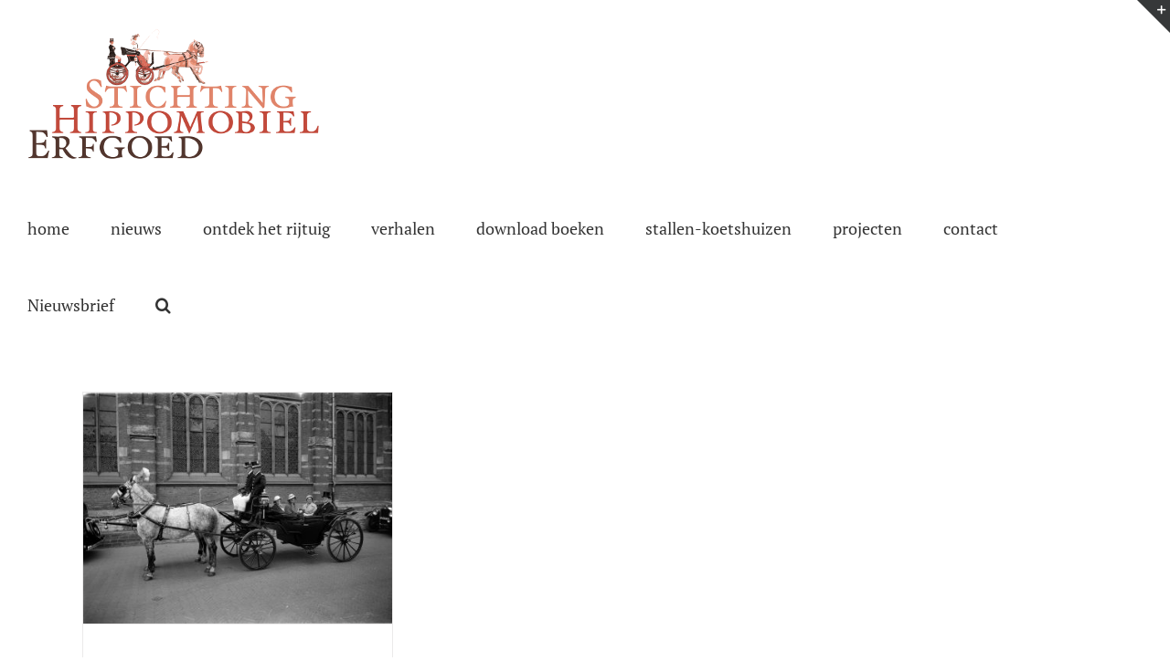

--- FILE ---
content_type: text/html; charset=UTF-8
request_url: https://www.hippomobielerfgoed.nl/tag/hogewoerd/
body_size: 9798
content:
<!DOCTYPE html>
<html class="avada-html-layout-wide avada-html-header-position-top avada-html-is-archive" lang="nl-NL" prefix="og: http://ogp.me/ns# fb: http://ogp.me/ns/fb#">
<head>
	<meta http-equiv="X-UA-Compatible" content="IE=edge" />
	<meta http-equiv="Content-Type" content="text/html; charset=utf-8"/>
	<meta name="viewport" content="width=device-width, initial-scale=1" />
	<title>hogewoerd &#8211; Hippomobielerfgoed</title>
<meta name='robots' content='max-image-preview:large' />
	<style>img:is([sizes="auto" i], [sizes^="auto," i]) { contain-intrinsic-size: 3000px 1500px }</style>
	<link rel="alternate" type="application/rss+xml" title="Hippomobielerfgoed &raquo; feed" href="https://www.hippomobielerfgoed.nl/feed/" />
<link rel="alternate" type="application/rss+xml" title="Hippomobielerfgoed &raquo; reacties feed" href="https://www.hippomobielerfgoed.nl/comments/feed/" />
					<link rel="shortcut icon" href="https://www.hippomobielerfgoed.nl/wp-content/uploads/2017/10/favicon.png" type="image/x-icon" />
		
					<!-- Apple Touch Icon -->
			<link rel="apple-touch-icon" sizes="180x180" href="https://www.hippomobielerfgoed.nl/wp-content/uploads/2017/10/favicon.png">
		
					<!-- Android Icon -->
			<link rel="icon" sizes="192x192" href="https://www.hippomobielerfgoed.nl/wp-content/uploads/2017/10/favicon.png">
		
					<!-- MS Edge Icon -->
			<meta name="msapplication-TileImage" content="https://www.hippomobielerfgoed.nl/wp-content/uploads/2017/10/favicon.png">
				<link rel="alternate" type="application/rss+xml" title="Hippomobielerfgoed &raquo; hogewoerd tag feed" href="https://www.hippomobielerfgoed.nl/tag/hogewoerd/feed/" />
				
		<meta property="og:locale" content="nl_NL"/>
		<meta property="og:type" content="article"/>
		<meta property="og:site_name" content="Hippomobielerfgoed"/>
		<meta property="og:title" content="  hogewoerd"/>
				<meta property="og:url" content="https://www.hippomobielerfgoed.nl/2020/leidse-stalhouders/"/>
																				<meta property="og:image" content="https://www.hippomobielerfgoed.nl/wp-content/uploads/2020/05/1-2-scaled.jpg"/>
		<meta property="og:image:width" content="2560"/>
		<meta property="og:image:height" content="1915"/>
		<meta property="og:image:type" content="image/jpeg"/>
				<script type="text/javascript">
/* <![CDATA[ */
window._wpemojiSettings = {"baseUrl":"https:\/\/s.w.org\/images\/core\/emoji\/16.0.1\/72x72\/","ext":".png","svgUrl":"https:\/\/s.w.org\/images\/core\/emoji\/16.0.1\/svg\/","svgExt":".svg","source":{"concatemoji":"https:\/\/www.hippomobielerfgoed.nl\/wp-includes\/js\/wp-emoji-release.min.js?ver=6.8.3"}};
/*! This file is auto-generated */
!function(s,n){var o,i,e;function c(e){try{var t={supportTests:e,timestamp:(new Date).valueOf()};sessionStorage.setItem(o,JSON.stringify(t))}catch(e){}}function p(e,t,n){e.clearRect(0,0,e.canvas.width,e.canvas.height),e.fillText(t,0,0);var t=new Uint32Array(e.getImageData(0,0,e.canvas.width,e.canvas.height).data),a=(e.clearRect(0,0,e.canvas.width,e.canvas.height),e.fillText(n,0,0),new Uint32Array(e.getImageData(0,0,e.canvas.width,e.canvas.height).data));return t.every(function(e,t){return e===a[t]})}function u(e,t){e.clearRect(0,0,e.canvas.width,e.canvas.height),e.fillText(t,0,0);for(var n=e.getImageData(16,16,1,1),a=0;a<n.data.length;a++)if(0!==n.data[a])return!1;return!0}function f(e,t,n,a){switch(t){case"flag":return n(e,"\ud83c\udff3\ufe0f\u200d\u26a7\ufe0f","\ud83c\udff3\ufe0f\u200b\u26a7\ufe0f")?!1:!n(e,"\ud83c\udde8\ud83c\uddf6","\ud83c\udde8\u200b\ud83c\uddf6")&&!n(e,"\ud83c\udff4\udb40\udc67\udb40\udc62\udb40\udc65\udb40\udc6e\udb40\udc67\udb40\udc7f","\ud83c\udff4\u200b\udb40\udc67\u200b\udb40\udc62\u200b\udb40\udc65\u200b\udb40\udc6e\u200b\udb40\udc67\u200b\udb40\udc7f");case"emoji":return!a(e,"\ud83e\udedf")}return!1}function g(e,t,n,a){var r="undefined"!=typeof WorkerGlobalScope&&self instanceof WorkerGlobalScope?new OffscreenCanvas(300,150):s.createElement("canvas"),o=r.getContext("2d",{willReadFrequently:!0}),i=(o.textBaseline="top",o.font="600 32px Arial",{});return e.forEach(function(e){i[e]=t(o,e,n,a)}),i}function t(e){var t=s.createElement("script");t.src=e,t.defer=!0,s.head.appendChild(t)}"undefined"!=typeof Promise&&(o="wpEmojiSettingsSupports",i=["flag","emoji"],n.supports={everything:!0,everythingExceptFlag:!0},e=new Promise(function(e){s.addEventListener("DOMContentLoaded",e,{once:!0})}),new Promise(function(t){var n=function(){try{var e=JSON.parse(sessionStorage.getItem(o));if("object"==typeof e&&"number"==typeof e.timestamp&&(new Date).valueOf()<e.timestamp+604800&&"object"==typeof e.supportTests)return e.supportTests}catch(e){}return null}();if(!n){if("undefined"!=typeof Worker&&"undefined"!=typeof OffscreenCanvas&&"undefined"!=typeof URL&&URL.createObjectURL&&"undefined"!=typeof Blob)try{var e="postMessage("+g.toString()+"("+[JSON.stringify(i),f.toString(),p.toString(),u.toString()].join(",")+"));",a=new Blob([e],{type:"text/javascript"}),r=new Worker(URL.createObjectURL(a),{name:"wpTestEmojiSupports"});return void(r.onmessage=function(e){c(n=e.data),r.terminate(),t(n)})}catch(e){}c(n=g(i,f,p,u))}t(n)}).then(function(e){for(var t in e)n.supports[t]=e[t],n.supports.everything=n.supports.everything&&n.supports[t],"flag"!==t&&(n.supports.everythingExceptFlag=n.supports.everythingExceptFlag&&n.supports[t]);n.supports.everythingExceptFlag=n.supports.everythingExceptFlag&&!n.supports.flag,n.DOMReady=!1,n.readyCallback=function(){n.DOMReady=!0}}).then(function(){return e}).then(function(){var e;n.supports.everything||(n.readyCallback(),(e=n.source||{}).concatemoji?t(e.concatemoji):e.wpemoji&&e.twemoji&&(t(e.twemoji),t(e.wpemoji)))}))}((window,document),window._wpemojiSettings);
/* ]]> */
</script>
<style id='wp-emoji-styles-inline-css' type='text/css'>

	img.wp-smiley, img.emoji {
		display: inline !important;
		border: none !important;
		box-shadow: none !important;
		height: 1em !important;
		width: 1em !important;
		margin: 0 0.07em !important;
		vertical-align: -0.1em !important;
		background: none !important;
		padding: 0 !important;
	}
</style>
<link rel='stylesheet' id='fusion-dynamic-css-css' href='https://www.hippomobielerfgoed.nl/wp-content/uploads/fusion-styles/66bd6d9dce58c37c6c170b55b6f4e9ba.min.css?ver=3.13.3' type='text/css' media='all' />
<script type="text/javascript" src="https://www.hippomobielerfgoed.nl/wp-includes/js/jquery/jquery.min.js?ver=3.7.1" id="jquery-core-js"></script>
<script type="text/javascript" src="https://www.hippomobielerfgoed.nl/wp-includes/js/jquery/jquery-migrate.min.js?ver=3.4.1" id="jquery-migrate-js"></script>
<link rel="https://api.w.org/" href="https://www.hippomobielerfgoed.nl/wp-json/" /><link rel="alternate" title="JSON" type="application/json" href="https://www.hippomobielerfgoed.nl/wp-json/wp/v2/tags/1100" /><link rel="EditURI" type="application/rsd+xml" title="RSD" href="https://www.hippomobielerfgoed.nl/xmlrpc.php?rsd" />
<style type="text/css" id="css-fb-visibility">@media screen and (max-width: 640px){.fusion-no-small-visibility{display:none !important;}body .sm-text-align-center{text-align:center !important;}body .sm-text-align-left{text-align:left !important;}body .sm-text-align-right{text-align:right !important;}body .sm-flex-align-center{justify-content:center !important;}body .sm-flex-align-flex-start{justify-content:flex-start !important;}body .sm-flex-align-flex-end{justify-content:flex-end !important;}body .sm-mx-auto{margin-left:auto !important;margin-right:auto !important;}body .sm-ml-auto{margin-left:auto !important;}body .sm-mr-auto{margin-right:auto !important;}body .fusion-absolute-position-small{position:absolute;top:auto;width:100%;}.awb-sticky.awb-sticky-small{ position: sticky; top: var(--awb-sticky-offset,0); }}@media screen and (min-width: 641px) and (max-width: 1024px){.fusion-no-medium-visibility{display:none !important;}body .md-text-align-center{text-align:center !important;}body .md-text-align-left{text-align:left !important;}body .md-text-align-right{text-align:right !important;}body .md-flex-align-center{justify-content:center !important;}body .md-flex-align-flex-start{justify-content:flex-start !important;}body .md-flex-align-flex-end{justify-content:flex-end !important;}body .md-mx-auto{margin-left:auto !important;margin-right:auto !important;}body .md-ml-auto{margin-left:auto !important;}body .md-mr-auto{margin-right:auto !important;}body .fusion-absolute-position-medium{position:absolute;top:auto;width:100%;}.awb-sticky.awb-sticky-medium{ position: sticky; top: var(--awb-sticky-offset,0); }}@media screen and (min-width: 1025px){.fusion-no-large-visibility{display:none !important;}body .lg-text-align-center{text-align:center !important;}body .lg-text-align-left{text-align:left !important;}body .lg-text-align-right{text-align:right !important;}body .lg-flex-align-center{justify-content:center !important;}body .lg-flex-align-flex-start{justify-content:flex-start !important;}body .lg-flex-align-flex-end{justify-content:flex-end !important;}body .lg-mx-auto{margin-left:auto !important;margin-right:auto !important;}body .lg-ml-auto{margin-left:auto !important;}body .lg-mr-auto{margin-right:auto !important;}body .fusion-absolute-position-large{position:absolute;top:auto;width:100%;}.awb-sticky.awb-sticky-large{ position: sticky; top: var(--awb-sticky-offset,0); }}</style><script>(()=>{var o=[],i={};["on","off","toggle","show"].forEach((l=>{i[l]=function(){o.push([l,arguments])}})),window.Boxzilla=i,window.boxzilla_queue=o})();</script>		<script type="text/javascript">
			var doc = document.documentElement;
			doc.setAttribute( 'data-useragent', navigator.userAgent );
		</script>
		
	</head>

<body class="archive tag tag-hogewoerd tag-1100 wp-theme-Avada wp-child-theme-Avada-Child-Theme fusion-image-hovers fusion-pagination-sizing fusion-button_type-flat fusion-button_span-no fusion-button_gradient-linear avada-image-rollover-circle-yes avada-image-rollover-no fusion-body ltr fusion-sticky-header no-tablet-sticky-header no-mobile-sticky-header no-mobile-slidingbar no-mobile-totop avada-has-rev-slider-styles fusion-disable-outline fusion-sub-menu-fade mobile-logo-pos-left layout-wide-mode avada-has-boxed-modal-shadow-none layout-scroll-offset-full avada-has-zero-margin-offset-top fusion-top-header menu-text-align-center mobile-menu-design-modern fusion-show-pagination-text fusion-header-layout-v1 avada-responsive avada-footer-fx-none avada-menu-highlight-style-bar fusion-search-form-classic fusion-main-menu-search-overlay fusion-avatar-square avada-sticky-shrinkage avada-dropdown-styles avada-blog-layout-grid avada-blog-archive-layout-grid avada-header-shadow-no avada-menu-icon-position-left avada-has-megamenu-shadow avada-has-mainmenu-dropdown-divider avada-has-header-100-width avada-has-mobile-menu-search avada-has-main-nav-search-icon avada-has-breadcrumb-mobile-hidden avada-has-titlebar-hide avada-has-slidingbar-widgets avada-has-slidingbar-position-top avada-slidingbar-toggle-style-triangle avada-has-pagination-padding avada-flyout-menu-direction-fade avada-ec-views-v1" data-awb-post-id="3942">
		<a class="skip-link screen-reader-text" href="#content">Ga naar inhoud</a>

	<div id="boxed-wrapper">
		
		<div id="wrapper" class="fusion-wrapper">
			<div id="home" style="position:relative;top:-1px;"></div>
							
					
			<header class="fusion-header-wrapper">
				<div class="fusion-header-v1 fusion-logo-alignment fusion-logo-left fusion-sticky-menu-1 fusion-sticky-logo- fusion-mobile-logo-  fusion-mobile-menu-design-modern">
					<div class="fusion-header-sticky-height"></div>
<div class="fusion-header">
	<div class="fusion-row">
					<div class="fusion-logo" data-margin-top="31px" data-margin-bottom="31px" data-margin-left="0px" data-margin-right="0px">
			<a class="fusion-logo-link"  href="https://www.hippomobielerfgoed.nl/" >

						<!-- standard logo -->
			<img src="https://www.hippomobielerfgoed.nl/wp-content/uploads/2017/10/logok2.png" srcset="https://www.hippomobielerfgoed.nl/wp-content/uploads/2017/10/logok2.png 1x" width="320" height="144" alt="Hippomobielerfgoed Logo" data-retina_logo_url="" class="fusion-standard-logo" />

			
					</a>
		</div>		<nav class="fusion-main-menu" aria-label="Main Menu"><div class="fusion-overlay-search">		<form role="search" class="searchform fusion-search-form  fusion-search-form-classic" method="get" action="https://www.hippomobielerfgoed.nl/">
			<div class="fusion-search-form-content">

				
				<div class="fusion-search-field search-field">
					<label><span class="screen-reader-text">Zoeken naar:</span>
													<input type="search" value="" name="s" class="s" placeholder="Zoeken..." required aria-required="true" aria-label="Zoeken..."/>
											</label>
				</div>
				<div class="fusion-search-button search-button">
					<input type="submit" class="fusion-search-submit searchsubmit" aria-label="Zoeken" value="&#xf002;" />
									</div>

				
			</div>


			
		</form>
		<div class="fusion-search-spacer"></div><a href="#" role="button" aria-label="Close Search" class="fusion-close-search"></a></div><ul id="menu-standaard" class="fusion-menu"><li  id="menu-item-103"  class="menu-item menu-item-type-post_type menu-item-object-page menu-item-home menu-item-103"  data-item-id="103"><a  href="https://www.hippomobielerfgoed.nl/" class="fusion-bar-highlight"><span class="menu-text">home</span></a></li><li  id="menu-item-145"  class="menu-item menu-item-type-taxonomy menu-item-object-category menu-item-145"  data-item-id="145"><a  href="https://www.hippomobielerfgoed.nl/category/nieuws/" class="fusion-bar-highlight"><span class="menu-text">nieuws</span></a></li><li  id="menu-item-90"  class="menu-item menu-item-type-post_type menu-item-object-page menu-item-has-children menu-item-90 fusion-dropdown-menu"  data-item-id="90"><a  href="https://www.hippomobielerfgoed.nl/kom-zelf-kijken/" class="fusion-bar-highlight"><span class="menu-text">ontdek het rijtuig</span></a><ul class="sub-menu"><li  id="menu-item-402"  class="menu-item menu-item-type-post_type menu-item-object-page menu-item-402 fusion-dropdown-submenu" ><a  href="https://www.hippomobielerfgoed.nl/borg-nienoord/" class="fusion-bar-highlight"><span>borg Nienoord</span></a></li><li  id="menu-item-405"  class="menu-item menu-item-type-post_type menu-item-object-page menu-item-405 fusion-dropdown-submenu" ><a  href="https://www.hippomobielerfgoed.nl/kasteel-duivenvoorde/" class="fusion-bar-highlight"><span>kasteel Duivenvoorde</span></a></li><li  id="menu-item-404"  class="menu-item menu-item-type-post_type menu-item-object-page menu-item-404 fusion-dropdown-submenu" ><a  href="https://www.hippomobielerfgoed.nl/kasteel-middachten/" class="fusion-bar-highlight"><span>kasteel Middachten</span></a></li><li  id="menu-item-403"  class="menu-item menu-item-type-post_type menu-item-object-page menu-item-403 fusion-dropdown-submenu" ><a  href="https://www.hippomobielerfgoed.nl/kasteel-twickel/" class="fusion-bar-highlight"><span>kasteel Twickel</span></a></li><li  id="menu-item-401"  class="menu-item menu-item-type-post_type menu-item-object-page menu-item-401 fusion-dropdown-submenu" ><a  href="https://www.hippomobielerfgoed.nl/museum-van-loon/" class="fusion-bar-highlight"><span>museum van Loon</span></a></li><li  id="menu-item-1349"  class="menu-item menu-item-type-post_type menu-item-object-page menu-item-1349 fusion-dropdown-submenu" ><a  href="https://www.hippomobielerfgoed.nl/kasteel-de-haar/" class="fusion-bar-highlight"><span>kasteel de Haar</span></a></li></ul></li><li  id="menu-item-1444"  class="menu-item menu-item-type-post_type menu-item-object-page menu-item-has-children menu-item-1444 fusion-dropdown-menu"  data-item-id="1444"><a  href="https://www.hippomobielerfgoed.nl/verhalen/" class="fusion-bar-highlight"><span class="menu-text">verhalen</span></a><ul class="sub-menu"><li  id="menu-item-1362"  class="menu-item menu-item-type-taxonomy menu-item-object-category menu-item-1362 fusion-dropdown-submenu" ><a  href="https://www.hippomobielerfgoed.nl/category/verhalen/bedrijfswagens/" class="fusion-bar-highlight"><span>bedrijfswagens</span></a></li><li  id="menu-item-1363"  class="menu-item menu-item-type-taxonomy menu-item-object-category menu-item-1363 fusion-dropdown-submenu" ><a  href="https://www.hippomobielerfgoed.nl/category/verhalen/concoursen/" class="fusion-bar-highlight"><span>concoursen</span></a></li><li  id="menu-item-1364"  class="menu-item menu-item-type-taxonomy menu-item-object-category menu-item-1364 fusion-dropdown-submenu" ><a  href="https://www.hippomobielerfgoed.nl/category/verhalen/divers-van-kunst-tot-speelgoed/" class="fusion-bar-highlight"><span>divers (van kunst tot speelgoed)</span></a></li><li  id="menu-item-374"  class="menu-item menu-item-type-post_type menu-item-object-page menu-item-374 fusion-dropdown-submenu" ><a  href="https://www.hippomobielerfgoed.nl/gouden-koets/" class="fusion-bar-highlight"><span>gouden koets</span></a></li><li  id="menu-item-1365"  class="menu-item menu-item-type-taxonomy menu-item-object-category menu-item-1365 fusion-dropdown-submenu" ><a  href="https://www.hippomobielerfgoed.nl/category/verhalen/herenstallen/" class="fusion-bar-highlight"><span>herenstallen</span></a></li><li  id="menu-item-1366"  class="menu-item menu-item-type-taxonomy menu-item-object-category menu-item-1366 fusion-dropdown-submenu" ><a  href="https://www.hippomobielerfgoed.nl/category/verhalen/koetspaarden/" class="fusion-bar-highlight"><span>koetspaarden</span></a></li><li  id="menu-item-1367"  class="menu-item menu-item-type-taxonomy menu-item-object-category menu-item-1367 fusion-dropdown-submenu" ><a  href="https://www.hippomobielerfgoed.nl/category/verhalen/rijtuigbouwers/" class="fusion-bar-highlight"><span>rijtuigbouwers</span></a></li><li  id="menu-item-1368"  class="menu-item menu-item-type-taxonomy menu-item-object-category menu-item-1368 fusion-dropdown-submenu" ><a  href="https://www.hippomobielerfgoed.nl/category/verhalen/stalhouders/" class="fusion-bar-highlight"><span>stalhouders</span></a></li><li  id="menu-item-1369"  class="menu-item menu-item-type-taxonomy menu-item-object-category menu-item-1369 fusion-dropdown-submenu" ><a  href="https://www.hippomobielerfgoed.nl/category/verhalen/streekgerij/" class="fusion-bar-highlight"><span>streekgerij</span></a></li><li  id="menu-item-1370"  class="menu-item menu-item-type-taxonomy menu-item-object-category menu-item-1370 fusion-dropdown-submenu" ><a  href="https://www.hippomobielerfgoed.nl/category/verhalen/tuigenmakers/" class="fusion-bar-highlight"><span>tuigenmakers</span></a></li></ul></li><li  id="menu-item-95"  class="menu-item menu-item-type-post_type menu-item-object-page menu-item-95"  data-item-id="95"><a  href="https://www.hippomobielerfgoed.nl/bibliotheek/" class="fusion-bar-highlight"><span class="menu-text">download boeken</span></a></li><li  id="menu-item-9279"  class="menu-item menu-item-type-post_type menu-item-object-page menu-item-has-children menu-item-9279 fusion-dropdown-menu"  data-item-id="9279"><a  href="https://www.hippomobielerfgoed.nl/stallen-koetshuizen-en-garages/" class="fusion-bar-highlight"><span class="menu-text">stallen-koetshuizen</span></a><ul class="sub-menu"><li  id="menu-item-9283"  class="menu-item menu-item-type-post_type menu-item-object-page menu-item-9283 fusion-dropdown-submenu" ><a  href="https://www.hippomobielerfgoed.nl/stallen-koetshuizen-en-garages/" class="fusion-bar-highlight"><span>stallen koetshuizen en garages</span></a></li><li  id="menu-item-9282"  class="menu-item menu-item-type-post_type menu-item-object-page menu-item-9282 fusion-dropdown-submenu" ><a  href="https://www.hippomobielerfgoed.nl/monumentale-koetshuizen/" class="fusion-bar-highlight"><span>monumentale koetshuizen</span></a></li></ul></li><li  id="menu-item-4648"  class="menu-item menu-item-type-post_type menu-item-object-page menu-item-has-children menu-item-4648 fusion-dropdown-menu"  data-item-id="4648"><a  href="https://www.hippomobielerfgoed.nl/projecten/" class="fusion-bar-highlight"><span class="menu-text">projecten</span></a><ul class="sub-menu"><li  id="menu-item-6718"  class="menu-item menu-item-type-post_type menu-item-object-page menu-item-6718 fusion-dropdown-submenu" ><a  href="https://www.hippomobielerfgoed.nl/projecten/arrenslede-schutter-van-bakel-amsterdam-museum-van-loon/" class="fusion-bar-highlight"><span>Arrenslede</span></a></li><li  id="menu-item-6972"  class="menu-item menu-item-type-post_type menu-item-object-page menu-item-6972 fusion-dropdown-submenu" ><a  href="https://www.hippomobielerfgoed.nl/projecten/berline-gravin-van-wassenaar-obdam-kasteel-twickel/" class="fusion-bar-highlight"><span>Berline</span></a></li><li  id="menu-item-4852"  class="menu-item menu-item-type-post_type menu-item-object-page menu-item-4852 fusion-dropdown-submenu" ><a  href="https://www.hippomobielerfgoed.nl/projecten/bokkenkar-kasteel-duivenvoorde/" class="fusion-bar-highlight"><span>Bokkenkar</span></a></li><li  id="menu-item-4879"  class="menu-item menu-item-type-post_type menu-item-object-page menu-item-4879 fusion-dropdown-submenu" ><a  href="https://www.hippomobielerfgoed.nl/projecten/bokken-arrentikker-kasteel-duivenvoorde/" class="fusion-bar-highlight"><span>Bokken arrentikker</span></a></li><li  id="menu-item-5066"  class="menu-item menu-item-type-post_type menu-item-object-page menu-item-5066 fusion-dropdown-submenu" ><a  href="https://www.hippomobielerfgoed.nl/projecten/break-muhlbacher-kasteel-de-haar/" class="fusion-bar-highlight"><span>Break</span></a></li><li  id="menu-item-5219"  class="menu-item menu-item-type-post_type menu-item-object-page menu-item-5219 fusion-dropdown-submenu" ><a  href="https://www.hippomobielerfgoed.nl/projecten/break-schutter-van-bakel-museum-van-loon/" class="fusion-bar-highlight"><span>Break</span></a></li><li  id="menu-item-5437"  class="menu-item menu-item-type-post_type menu-item-object-page menu-item-5437 fusion-dropdown-submenu" ><a  href="https://www.hippomobielerfgoed.nl/projecten/caleche-a-la-daumont-muhlbacher-kasteel-de-haar/" class="fusion-bar-highlight"><span>Calèche à la d’Aumont</span></a></li><li  id="menu-item-7270"  class="menu-item menu-item-type-post_type menu-item-object-page menu-item-7270 fusion-dropdown-submenu" ><a  href="https://www.hippomobielerfgoed.nl/projecten/duc-panier-kasteel-duivenvoorde/" class="fusion-bar-highlight"><span>Duc panier</span></a></li><li  id="menu-item-6196"  class="menu-item menu-item-type-post_type menu-item-object-page menu-item-6196 fusion-dropdown-submenu" ><a  href="https://www.hippomobielerfgoed.nl/projecten/ezelwagen-kasteel-duivenvoorde/" class="fusion-bar-highlight"><span>Ezelwagen</span></a></li><li  id="menu-item-6685"  class="menu-item menu-item-type-post_type menu-item-object-page menu-item-6685 fusion-dropdown-submenu" ><a  href="https://www.hippomobielerfgoed.nl/projecten/galaberline-schutter-van-bakel-amsterdam-museum-van-loon/" class="fusion-bar-highlight"><span>Galaberline</span></a></li><li  id="menu-item-6436"  class="menu-item menu-item-type-post_type menu-item-object-page menu-item-6436 fusion-dropdown-submenu" ><a  href="https://www.hippomobielerfgoed.nl/projecten/grand-duc-victoria-snutsel-bruxelles-kasteel-de-haar/" class="fusion-bar-highlight"><span>Grand duc-victoria</span></a></li><li  id="menu-item-6650"  class="menu-item menu-item-type-post_type menu-item-object-page menu-item-6650 fusion-dropdown-submenu" ><a  href="https://www.hippomobielerfgoed.nl/projecten/napoleon-phaeton-ingenhoes-de-bilt-kasteel-de-haar/" class="fusion-bar-highlight"><span>Napoleon phaeton</span></a></li><li  id="menu-item-10909"  class="menu-item menu-item-type-post_type menu-item-object-page menu-item-10909 fusion-dropdown-submenu" ><a  href="https://www.hippomobielerfgoed.nl/landauer-henrich-veth-arnhem/" class="fusion-bar-highlight"><span>Landauer 1</span></a></li><li  id="menu-item-10907"  class="menu-item menu-item-type-post_type menu-item-object-page menu-item-10907 fusion-dropdown-submenu" ><a  href="https://www.hippomobielerfgoed.nl/landauer-2/" class="fusion-bar-highlight"><span>Landauer 2</span></a></li><li  id="menu-item-9810"  class="menu-item menu-item-type-post_type menu-item-object-page menu-item-9810 fusion-dropdown-submenu" ><a  href="https://www.hippomobielerfgoed.nl/projecten/phaeton-transformable/" class="fusion-bar-highlight"><span>Phaeton transformable</span></a></li></ul></li><li  id="menu-item-92"  class="menu-item menu-item-type-post_type menu-item-object-page menu-item-92"  data-item-id="92"><a  href="https://www.hippomobielerfgoed.nl/contact/" class="fusion-bar-highlight"><span class="menu-text">contact</span></a></li><li  id="menu-item-8019"  class="menu-item menu-item-type-custom menu-item-object-custom menu-item-8019"  data-item-id="8019"><a  title="inschrijven voor de nieuwsbrief" class="fusion-bar-highlight" onclick="Boxzilla.show(7959); return false;"><span class="menu-text">Nieuwsbrief</span></a></li><li class="fusion-custom-menu-item fusion-main-menu-search fusion-search-overlay"><a class="fusion-main-menu-icon fusion-bar-highlight" href="#" aria-label="Zoeken" data-title="Zoeken" title="Zoeken" role="button" aria-expanded="false"></a></li></ul></nav><nav class="fusion-main-menu fusion-sticky-menu" aria-label="Main Menu Sticky"><div class="fusion-overlay-search">		<form role="search" class="searchform fusion-search-form  fusion-search-form-classic" method="get" action="https://www.hippomobielerfgoed.nl/">
			<div class="fusion-search-form-content">

				
				<div class="fusion-search-field search-field">
					<label><span class="screen-reader-text">Zoeken naar:</span>
													<input type="search" value="" name="s" class="s" placeholder="Zoeken..." required aria-required="true" aria-label="Zoeken..."/>
											</label>
				</div>
				<div class="fusion-search-button search-button">
					<input type="submit" class="fusion-search-submit searchsubmit" aria-label="Zoeken" value="&#xf002;" />
									</div>

				
			</div>


			
		</form>
		<div class="fusion-search-spacer"></div><a href="#" role="button" aria-label="Close Search" class="fusion-close-search"></a></div><ul id="menu-standaard-1" class="fusion-menu"><li   class="menu-item menu-item-type-post_type menu-item-object-page menu-item-home menu-item-103"  data-item-id="103"><a  href="https://www.hippomobielerfgoed.nl/" class="fusion-bar-highlight"><span class="menu-text">home</span></a></li><li   class="menu-item menu-item-type-taxonomy menu-item-object-category menu-item-145"  data-item-id="145"><a  href="https://www.hippomobielerfgoed.nl/category/nieuws/" class="fusion-bar-highlight"><span class="menu-text">nieuws</span></a></li><li   class="menu-item menu-item-type-post_type menu-item-object-page menu-item-has-children menu-item-90 fusion-dropdown-menu"  data-item-id="90"><a  href="https://www.hippomobielerfgoed.nl/kom-zelf-kijken/" class="fusion-bar-highlight"><span class="menu-text">ontdek het rijtuig</span></a><ul class="sub-menu"><li   class="menu-item menu-item-type-post_type menu-item-object-page menu-item-402 fusion-dropdown-submenu" ><a  href="https://www.hippomobielerfgoed.nl/borg-nienoord/" class="fusion-bar-highlight"><span>borg Nienoord</span></a></li><li   class="menu-item menu-item-type-post_type menu-item-object-page menu-item-405 fusion-dropdown-submenu" ><a  href="https://www.hippomobielerfgoed.nl/kasteel-duivenvoorde/" class="fusion-bar-highlight"><span>kasteel Duivenvoorde</span></a></li><li   class="menu-item menu-item-type-post_type menu-item-object-page menu-item-404 fusion-dropdown-submenu" ><a  href="https://www.hippomobielerfgoed.nl/kasteel-middachten/" class="fusion-bar-highlight"><span>kasteel Middachten</span></a></li><li   class="menu-item menu-item-type-post_type menu-item-object-page menu-item-403 fusion-dropdown-submenu" ><a  href="https://www.hippomobielerfgoed.nl/kasteel-twickel/" class="fusion-bar-highlight"><span>kasteel Twickel</span></a></li><li   class="menu-item menu-item-type-post_type menu-item-object-page menu-item-401 fusion-dropdown-submenu" ><a  href="https://www.hippomobielerfgoed.nl/museum-van-loon/" class="fusion-bar-highlight"><span>museum van Loon</span></a></li><li   class="menu-item menu-item-type-post_type menu-item-object-page menu-item-1349 fusion-dropdown-submenu" ><a  href="https://www.hippomobielerfgoed.nl/kasteel-de-haar/" class="fusion-bar-highlight"><span>kasteel de Haar</span></a></li></ul></li><li   class="menu-item menu-item-type-post_type menu-item-object-page menu-item-has-children menu-item-1444 fusion-dropdown-menu"  data-item-id="1444"><a  href="https://www.hippomobielerfgoed.nl/verhalen/" class="fusion-bar-highlight"><span class="menu-text">verhalen</span></a><ul class="sub-menu"><li   class="menu-item menu-item-type-taxonomy menu-item-object-category menu-item-1362 fusion-dropdown-submenu" ><a  href="https://www.hippomobielerfgoed.nl/category/verhalen/bedrijfswagens/" class="fusion-bar-highlight"><span>bedrijfswagens</span></a></li><li   class="menu-item menu-item-type-taxonomy menu-item-object-category menu-item-1363 fusion-dropdown-submenu" ><a  href="https://www.hippomobielerfgoed.nl/category/verhalen/concoursen/" class="fusion-bar-highlight"><span>concoursen</span></a></li><li   class="menu-item menu-item-type-taxonomy menu-item-object-category menu-item-1364 fusion-dropdown-submenu" ><a  href="https://www.hippomobielerfgoed.nl/category/verhalen/divers-van-kunst-tot-speelgoed/" class="fusion-bar-highlight"><span>divers (van kunst tot speelgoed)</span></a></li><li   class="menu-item menu-item-type-post_type menu-item-object-page menu-item-374 fusion-dropdown-submenu" ><a  href="https://www.hippomobielerfgoed.nl/gouden-koets/" class="fusion-bar-highlight"><span>gouden koets</span></a></li><li   class="menu-item menu-item-type-taxonomy menu-item-object-category menu-item-1365 fusion-dropdown-submenu" ><a  href="https://www.hippomobielerfgoed.nl/category/verhalen/herenstallen/" class="fusion-bar-highlight"><span>herenstallen</span></a></li><li   class="menu-item menu-item-type-taxonomy menu-item-object-category menu-item-1366 fusion-dropdown-submenu" ><a  href="https://www.hippomobielerfgoed.nl/category/verhalen/koetspaarden/" class="fusion-bar-highlight"><span>koetspaarden</span></a></li><li   class="menu-item menu-item-type-taxonomy menu-item-object-category menu-item-1367 fusion-dropdown-submenu" ><a  href="https://www.hippomobielerfgoed.nl/category/verhalen/rijtuigbouwers/" class="fusion-bar-highlight"><span>rijtuigbouwers</span></a></li><li   class="menu-item menu-item-type-taxonomy menu-item-object-category menu-item-1368 fusion-dropdown-submenu" ><a  href="https://www.hippomobielerfgoed.nl/category/verhalen/stalhouders/" class="fusion-bar-highlight"><span>stalhouders</span></a></li><li   class="menu-item menu-item-type-taxonomy menu-item-object-category menu-item-1369 fusion-dropdown-submenu" ><a  href="https://www.hippomobielerfgoed.nl/category/verhalen/streekgerij/" class="fusion-bar-highlight"><span>streekgerij</span></a></li><li   class="menu-item menu-item-type-taxonomy menu-item-object-category menu-item-1370 fusion-dropdown-submenu" ><a  href="https://www.hippomobielerfgoed.nl/category/verhalen/tuigenmakers/" class="fusion-bar-highlight"><span>tuigenmakers</span></a></li></ul></li><li   class="menu-item menu-item-type-post_type menu-item-object-page menu-item-95"  data-item-id="95"><a  href="https://www.hippomobielerfgoed.nl/bibliotheek/" class="fusion-bar-highlight"><span class="menu-text">download boeken</span></a></li><li   class="menu-item menu-item-type-post_type menu-item-object-page menu-item-has-children menu-item-9279 fusion-dropdown-menu"  data-item-id="9279"><a  href="https://www.hippomobielerfgoed.nl/stallen-koetshuizen-en-garages/" class="fusion-bar-highlight"><span class="menu-text">stallen-koetshuizen</span></a><ul class="sub-menu"><li   class="menu-item menu-item-type-post_type menu-item-object-page menu-item-9283 fusion-dropdown-submenu" ><a  href="https://www.hippomobielerfgoed.nl/stallen-koetshuizen-en-garages/" class="fusion-bar-highlight"><span>stallen koetshuizen en garages</span></a></li><li   class="menu-item menu-item-type-post_type menu-item-object-page menu-item-9282 fusion-dropdown-submenu" ><a  href="https://www.hippomobielerfgoed.nl/monumentale-koetshuizen/" class="fusion-bar-highlight"><span>monumentale koetshuizen</span></a></li></ul></li><li   class="menu-item menu-item-type-post_type menu-item-object-page menu-item-has-children menu-item-4648 fusion-dropdown-menu"  data-item-id="4648"><a  href="https://www.hippomobielerfgoed.nl/projecten/" class="fusion-bar-highlight"><span class="menu-text">projecten</span></a><ul class="sub-menu"><li   class="menu-item menu-item-type-post_type menu-item-object-page menu-item-6718 fusion-dropdown-submenu" ><a  href="https://www.hippomobielerfgoed.nl/projecten/arrenslede-schutter-van-bakel-amsterdam-museum-van-loon/" class="fusion-bar-highlight"><span>Arrenslede</span></a></li><li   class="menu-item menu-item-type-post_type menu-item-object-page menu-item-6972 fusion-dropdown-submenu" ><a  href="https://www.hippomobielerfgoed.nl/projecten/berline-gravin-van-wassenaar-obdam-kasteel-twickel/" class="fusion-bar-highlight"><span>Berline</span></a></li><li   class="menu-item menu-item-type-post_type menu-item-object-page menu-item-4852 fusion-dropdown-submenu" ><a  href="https://www.hippomobielerfgoed.nl/projecten/bokkenkar-kasteel-duivenvoorde/" class="fusion-bar-highlight"><span>Bokkenkar</span></a></li><li   class="menu-item menu-item-type-post_type menu-item-object-page menu-item-4879 fusion-dropdown-submenu" ><a  href="https://www.hippomobielerfgoed.nl/projecten/bokken-arrentikker-kasteel-duivenvoorde/" class="fusion-bar-highlight"><span>Bokken arrentikker</span></a></li><li   class="menu-item menu-item-type-post_type menu-item-object-page menu-item-5066 fusion-dropdown-submenu" ><a  href="https://www.hippomobielerfgoed.nl/projecten/break-muhlbacher-kasteel-de-haar/" class="fusion-bar-highlight"><span>Break</span></a></li><li   class="menu-item menu-item-type-post_type menu-item-object-page menu-item-5219 fusion-dropdown-submenu" ><a  href="https://www.hippomobielerfgoed.nl/projecten/break-schutter-van-bakel-museum-van-loon/" class="fusion-bar-highlight"><span>Break</span></a></li><li   class="menu-item menu-item-type-post_type menu-item-object-page menu-item-5437 fusion-dropdown-submenu" ><a  href="https://www.hippomobielerfgoed.nl/projecten/caleche-a-la-daumont-muhlbacher-kasteel-de-haar/" class="fusion-bar-highlight"><span>Calèche à la d’Aumont</span></a></li><li   class="menu-item menu-item-type-post_type menu-item-object-page menu-item-7270 fusion-dropdown-submenu" ><a  href="https://www.hippomobielerfgoed.nl/projecten/duc-panier-kasteel-duivenvoorde/" class="fusion-bar-highlight"><span>Duc panier</span></a></li><li   class="menu-item menu-item-type-post_type menu-item-object-page menu-item-6196 fusion-dropdown-submenu" ><a  href="https://www.hippomobielerfgoed.nl/projecten/ezelwagen-kasteel-duivenvoorde/" class="fusion-bar-highlight"><span>Ezelwagen</span></a></li><li   class="menu-item menu-item-type-post_type menu-item-object-page menu-item-6685 fusion-dropdown-submenu" ><a  href="https://www.hippomobielerfgoed.nl/projecten/galaberline-schutter-van-bakel-amsterdam-museum-van-loon/" class="fusion-bar-highlight"><span>Galaberline</span></a></li><li   class="menu-item menu-item-type-post_type menu-item-object-page menu-item-6436 fusion-dropdown-submenu" ><a  href="https://www.hippomobielerfgoed.nl/projecten/grand-duc-victoria-snutsel-bruxelles-kasteel-de-haar/" class="fusion-bar-highlight"><span>Grand duc-victoria</span></a></li><li   class="menu-item menu-item-type-post_type menu-item-object-page menu-item-6650 fusion-dropdown-submenu" ><a  href="https://www.hippomobielerfgoed.nl/projecten/napoleon-phaeton-ingenhoes-de-bilt-kasteel-de-haar/" class="fusion-bar-highlight"><span>Napoleon phaeton</span></a></li><li   class="menu-item menu-item-type-post_type menu-item-object-page menu-item-10909 fusion-dropdown-submenu" ><a  href="https://www.hippomobielerfgoed.nl/landauer-henrich-veth-arnhem/" class="fusion-bar-highlight"><span>Landauer 1</span></a></li><li   class="menu-item menu-item-type-post_type menu-item-object-page menu-item-10907 fusion-dropdown-submenu" ><a  href="https://www.hippomobielerfgoed.nl/landauer-2/" class="fusion-bar-highlight"><span>Landauer 2</span></a></li><li   class="menu-item menu-item-type-post_type menu-item-object-page menu-item-9810 fusion-dropdown-submenu" ><a  href="https://www.hippomobielerfgoed.nl/projecten/phaeton-transformable/" class="fusion-bar-highlight"><span>Phaeton transformable</span></a></li></ul></li><li   class="menu-item menu-item-type-post_type menu-item-object-page menu-item-92"  data-item-id="92"><a  href="https://www.hippomobielerfgoed.nl/contact/" class="fusion-bar-highlight"><span class="menu-text">contact</span></a></li><li   class="menu-item menu-item-type-custom menu-item-object-custom menu-item-8019"  data-item-id="8019"><a  title="inschrijven voor de nieuwsbrief" class="fusion-bar-highlight" onclick="Boxzilla.show(7959); return false;"><span class="menu-text">Nieuwsbrief</span></a></li><li class="fusion-custom-menu-item fusion-main-menu-search fusion-search-overlay"><a class="fusion-main-menu-icon fusion-bar-highlight" href="#" aria-label="Zoeken" data-title="Zoeken" title="Zoeken" role="button" aria-expanded="false"></a></li></ul></nav><div class="fusion-mobile-navigation"><ul id="menu-standaard-2" class="fusion-mobile-menu"><li   class="menu-item menu-item-type-post_type menu-item-object-page menu-item-home menu-item-103"  data-item-id="103"><a  href="https://www.hippomobielerfgoed.nl/" class="fusion-bar-highlight"><span class="menu-text">home</span></a></li><li   class="menu-item menu-item-type-taxonomy menu-item-object-category menu-item-145"  data-item-id="145"><a  href="https://www.hippomobielerfgoed.nl/category/nieuws/" class="fusion-bar-highlight"><span class="menu-text">nieuws</span></a></li><li   class="menu-item menu-item-type-post_type menu-item-object-page menu-item-has-children menu-item-90 fusion-dropdown-menu"  data-item-id="90"><a  href="https://www.hippomobielerfgoed.nl/kom-zelf-kijken/" class="fusion-bar-highlight"><span class="menu-text">ontdek het rijtuig</span></a><ul class="sub-menu"><li   class="menu-item menu-item-type-post_type menu-item-object-page menu-item-402 fusion-dropdown-submenu" ><a  href="https://www.hippomobielerfgoed.nl/borg-nienoord/" class="fusion-bar-highlight"><span>borg Nienoord</span></a></li><li   class="menu-item menu-item-type-post_type menu-item-object-page menu-item-405 fusion-dropdown-submenu" ><a  href="https://www.hippomobielerfgoed.nl/kasteel-duivenvoorde/" class="fusion-bar-highlight"><span>kasteel Duivenvoorde</span></a></li><li   class="menu-item menu-item-type-post_type menu-item-object-page menu-item-404 fusion-dropdown-submenu" ><a  href="https://www.hippomobielerfgoed.nl/kasteel-middachten/" class="fusion-bar-highlight"><span>kasteel Middachten</span></a></li><li   class="menu-item menu-item-type-post_type menu-item-object-page menu-item-403 fusion-dropdown-submenu" ><a  href="https://www.hippomobielerfgoed.nl/kasteel-twickel/" class="fusion-bar-highlight"><span>kasteel Twickel</span></a></li><li   class="menu-item menu-item-type-post_type menu-item-object-page menu-item-401 fusion-dropdown-submenu" ><a  href="https://www.hippomobielerfgoed.nl/museum-van-loon/" class="fusion-bar-highlight"><span>museum van Loon</span></a></li><li   class="menu-item menu-item-type-post_type menu-item-object-page menu-item-1349 fusion-dropdown-submenu" ><a  href="https://www.hippomobielerfgoed.nl/kasteel-de-haar/" class="fusion-bar-highlight"><span>kasteel de Haar</span></a></li></ul></li><li   class="menu-item menu-item-type-post_type menu-item-object-page menu-item-has-children menu-item-1444 fusion-dropdown-menu"  data-item-id="1444"><a  href="https://www.hippomobielerfgoed.nl/verhalen/" class="fusion-bar-highlight"><span class="menu-text">verhalen</span></a><ul class="sub-menu"><li   class="menu-item menu-item-type-taxonomy menu-item-object-category menu-item-1362 fusion-dropdown-submenu" ><a  href="https://www.hippomobielerfgoed.nl/category/verhalen/bedrijfswagens/" class="fusion-bar-highlight"><span>bedrijfswagens</span></a></li><li   class="menu-item menu-item-type-taxonomy menu-item-object-category menu-item-1363 fusion-dropdown-submenu" ><a  href="https://www.hippomobielerfgoed.nl/category/verhalen/concoursen/" class="fusion-bar-highlight"><span>concoursen</span></a></li><li   class="menu-item menu-item-type-taxonomy menu-item-object-category menu-item-1364 fusion-dropdown-submenu" ><a  href="https://www.hippomobielerfgoed.nl/category/verhalen/divers-van-kunst-tot-speelgoed/" class="fusion-bar-highlight"><span>divers (van kunst tot speelgoed)</span></a></li><li   class="menu-item menu-item-type-post_type menu-item-object-page menu-item-374 fusion-dropdown-submenu" ><a  href="https://www.hippomobielerfgoed.nl/gouden-koets/" class="fusion-bar-highlight"><span>gouden koets</span></a></li><li   class="menu-item menu-item-type-taxonomy menu-item-object-category menu-item-1365 fusion-dropdown-submenu" ><a  href="https://www.hippomobielerfgoed.nl/category/verhalen/herenstallen/" class="fusion-bar-highlight"><span>herenstallen</span></a></li><li   class="menu-item menu-item-type-taxonomy menu-item-object-category menu-item-1366 fusion-dropdown-submenu" ><a  href="https://www.hippomobielerfgoed.nl/category/verhalen/koetspaarden/" class="fusion-bar-highlight"><span>koetspaarden</span></a></li><li   class="menu-item menu-item-type-taxonomy menu-item-object-category menu-item-1367 fusion-dropdown-submenu" ><a  href="https://www.hippomobielerfgoed.nl/category/verhalen/rijtuigbouwers/" class="fusion-bar-highlight"><span>rijtuigbouwers</span></a></li><li   class="menu-item menu-item-type-taxonomy menu-item-object-category menu-item-1368 fusion-dropdown-submenu" ><a  href="https://www.hippomobielerfgoed.nl/category/verhalen/stalhouders/" class="fusion-bar-highlight"><span>stalhouders</span></a></li><li   class="menu-item menu-item-type-taxonomy menu-item-object-category menu-item-1369 fusion-dropdown-submenu" ><a  href="https://www.hippomobielerfgoed.nl/category/verhalen/streekgerij/" class="fusion-bar-highlight"><span>streekgerij</span></a></li><li   class="menu-item menu-item-type-taxonomy menu-item-object-category menu-item-1370 fusion-dropdown-submenu" ><a  href="https://www.hippomobielerfgoed.nl/category/verhalen/tuigenmakers/" class="fusion-bar-highlight"><span>tuigenmakers</span></a></li></ul></li><li   class="menu-item menu-item-type-post_type menu-item-object-page menu-item-95"  data-item-id="95"><a  href="https://www.hippomobielerfgoed.nl/bibliotheek/" class="fusion-bar-highlight"><span class="menu-text">download boeken</span></a></li><li   class="menu-item menu-item-type-post_type menu-item-object-page menu-item-has-children menu-item-9279 fusion-dropdown-menu"  data-item-id="9279"><a  href="https://www.hippomobielerfgoed.nl/stallen-koetshuizen-en-garages/" class="fusion-bar-highlight"><span class="menu-text">stallen-koetshuizen</span></a><ul class="sub-menu"><li   class="menu-item menu-item-type-post_type menu-item-object-page menu-item-9283 fusion-dropdown-submenu" ><a  href="https://www.hippomobielerfgoed.nl/stallen-koetshuizen-en-garages/" class="fusion-bar-highlight"><span>stallen koetshuizen en garages</span></a></li><li   class="menu-item menu-item-type-post_type menu-item-object-page menu-item-9282 fusion-dropdown-submenu" ><a  href="https://www.hippomobielerfgoed.nl/monumentale-koetshuizen/" class="fusion-bar-highlight"><span>monumentale koetshuizen</span></a></li></ul></li><li   class="menu-item menu-item-type-post_type menu-item-object-page menu-item-has-children menu-item-4648 fusion-dropdown-menu"  data-item-id="4648"><a  href="https://www.hippomobielerfgoed.nl/projecten/" class="fusion-bar-highlight"><span class="menu-text">projecten</span></a><ul class="sub-menu"><li   class="menu-item menu-item-type-post_type menu-item-object-page menu-item-6718 fusion-dropdown-submenu" ><a  href="https://www.hippomobielerfgoed.nl/projecten/arrenslede-schutter-van-bakel-amsterdam-museum-van-loon/" class="fusion-bar-highlight"><span>Arrenslede</span></a></li><li   class="menu-item menu-item-type-post_type menu-item-object-page menu-item-6972 fusion-dropdown-submenu" ><a  href="https://www.hippomobielerfgoed.nl/projecten/berline-gravin-van-wassenaar-obdam-kasteel-twickel/" class="fusion-bar-highlight"><span>Berline</span></a></li><li   class="menu-item menu-item-type-post_type menu-item-object-page menu-item-4852 fusion-dropdown-submenu" ><a  href="https://www.hippomobielerfgoed.nl/projecten/bokkenkar-kasteel-duivenvoorde/" class="fusion-bar-highlight"><span>Bokkenkar</span></a></li><li   class="menu-item menu-item-type-post_type menu-item-object-page menu-item-4879 fusion-dropdown-submenu" ><a  href="https://www.hippomobielerfgoed.nl/projecten/bokken-arrentikker-kasteel-duivenvoorde/" class="fusion-bar-highlight"><span>Bokken arrentikker</span></a></li><li   class="menu-item menu-item-type-post_type menu-item-object-page menu-item-5066 fusion-dropdown-submenu" ><a  href="https://www.hippomobielerfgoed.nl/projecten/break-muhlbacher-kasteel-de-haar/" class="fusion-bar-highlight"><span>Break</span></a></li><li   class="menu-item menu-item-type-post_type menu-item-object-page menu-item-5219 fusion-dropdown-submenu" ><a  href="https://www.hippomobielerfgoed.nl/projecten/break-schutter-van-bakel-museum-van-loon/" class="fusion-bar-highlight"><span>Break</span></a></li><li   class="menu-item menu-item-type-post_type menu-item-object-page menu-item-5437 fusion-dropdown-submenu" ><a  href="https://www.hippomobielerfgoed.nl/projecten/caleche-a-la-daumont-muhlbacher-kasteel-de-haar/" class="fusion-bar-highlight"><span>Calèche à la d’Aumont</span></a></li><li   class="menu-item menu-item-type-post_type menu-item-object-page menu-item-7270 fusion-dropdown-submenu" ><a  href="https://www.hippomobielerfgoed.nl/projecten/duc-panier-kasteel-duivenvoorde/" class="fusion-bar-highlight"><span>Duc panier</span></a></li><li   class="menu-item menu-item-type-post_type menu-item-object-page menu-item-6196 fusion-dropdown-submenu" ><a  href="https://www.hippomobielerfgoed.nl/projecten/ezelwagen-kasteel-duivenvoorde/" class="fusion-bar-highlight"><span>Ezelwagen</span></a></li><li   class="menu-item menu-item-type-post_type menu-item-object-page menu-item-6685 fusion-dropdown-submenu" ><a  href="https://www.hippomobielerfgoed.nl/projecten/galaberline-schutter-van-bakel-amsterdam-museum-van-loon/" class="fusion-bar-highlight"><span>Galaberline</span></a></li><li   class="menu-item menu-item-type-post_type menu-item-object-page menu-item-6436 fusion-dropdown-submenu" ><a  href="https://www.hippomobielerfgoed.nl/projecten/grand-duc-victoria-snutsel-bruxelles-kasteel-de-haar/" class="fusion-bar-highlight"><span>Grand duc-victoria</span></a></li><li   class="menu-item menu-item-type-post_type menu-item-object-page menu-item-6650 fusion-dropdown-submenu" ><a  href="https://www.hippomobielerfgoed.nl/projecten/napoleon-phaeton-ingenhoes-de-bilt-kasteel-de-haar/" class="fusion-bar-highlight"><span>Napoleon phaeton</span></a></li><li   class="menu-item menu-item-type-post_type menu-item-object-page menu-item-10909 fusion-dropdown-submenu" ><a  href="https://www.hippomobielerfgoed.nl/landauer-henrich-veth-arnhem/" class="fusion-bar-highlight"><span>Landauer 1</span></a></li><li   class="menu-item menu-item-type-post_type menu-item-object-page menu-item-10907 fusion-dropdown-submenu" ><a  href="https://www.hippomobielerfgoed.nl/landauer-2/" class="fusion-bar-highlight"><span>Landauer 2</span></a></li><li   class="menu-item menu-item-type-post_type menu-item-object-page menu-item-9810 fusion-dropdown-submenu" ><a  href="https://www.hippomobielerfgoed.nl/projecten/phaeton-transformable/" class="fusion-bar-highlight"><span>Phaeton transformable</span></a></li></ul></li><li   class="menu-item menu-item-type-post_type menu-item-object-page menu-item-92"  data-item-id="92"><a  href="https://www.hippomobielerfgoed.nl/contact/" class="fusion-bar-highlight"><span class="menu-text">contact</span></a></li><li   class="menu-item menu-item-type-custom menu-item-object-custom menu-item-8019"  data-item-id="8019"><a  title="inschrijven voor de nieuwsbrief" class="fusion-bar-highlight" onclick="Boxzilla.show(7959); return false;"><span class="menu-text">Nieuwsbrief</span></a></li></ul></div>	<div class="fusion-mobile-menu-icons">
							<a href="#" class="fusion-icon awb-icon-bars" aria-label="Toggle mobile menu" aria-expanded="false"></a>
		
					<a href="#" class="fusion-icon awb-icon-search" aria-label="Toggle mobile search"></a>
		
		
			</div>

<nav class="fusion-mobile-nav-holder fusion-mobile-menu-text-align-left" aria-label="Main Menu Mobile"></nav>

	<nav class="fusion-mobile-nav-holder fusion-mobile-menu-text-align-left fusion-mobile-sticky-nav-holder" aria-label="Main Menu Mobile Sticky"></nav>
		
<div class="fusion-clearfix"></div>
<div class="fusion-mobile-menu-search">
			<form role="search" class="searchform fusion-search-form  fusion-search-form-classic" method="get" action="https://www.hippomobielerfgoed.nl/">
			<div class="fusion-search-form-content">

				
				<div class="fusion-search-field search-field">
					<label><span class="screen-reader-text">Zoeken naar:</span>
													<input type="search" value="" name="s" class="s" placeholder="Zoeken..." required aria-required="true" aria-label="Zoeken..."/>
											</label>
				</div>
				<div class="fusion-search-button search-button">
					<input type="submit" class="fusion-search-submit searchsubmit" aria-label="Zoeken" value="&#xf002;" />
									</div>

				
			</div>


			
		</form>
		</div>
			</div>
</div>
				</div>
				<div class="fusion-clearfix"></div>
			</header>
								
							<div id="sliders-container" class="fusion-slider-visibility">
					</div>
				
					
							
			
						<main id="main" class="clearfix ">
				<div class="fusion-row" style="">
<section id="content" class=" full-width" style="width: 100%;">
	
	<div id="posts-container" class="fusion-blog-archive fusion-blog-layout-grid-wrapper fusion-clearfix">
	<div class="fusion-posts-container fusion-blog-layout-grid fusion-blog-layout-grid-3 isotope fusion-blog-pagination " data-pages="1">
		
		
													<article id="post-3942" class="fusion-post-grid  post fusion-clearfix post-3942 type-post status-publish format-standard has-post-thumbnail hentry category-stalhouders category-verhalen tag-binnenvestgracht tag-corn-dieben tag-cornelis-dieben tag-gebr-de-jong-leiden tag-gebroeders-de-jong tag-hogewoerd tag-hoogewoerd tag-kooreman-leiden tag-leiden tag-peter-kallenberg tag-rijnsburgerpoort tag-stalhouder tag-stalhouderij tag-stalhouderij-dieben tag-van-teylingen tag-zijlpoort">
														<div class="fusion-post-wrapper">
				
				
				
									
		<div class="fusion-flexslider flexslider fusion-flexslider-loading fusion-post-slideshow">
		<ul class="slides">
																		<li><div  class="fusion-image-wrapper" aria-haspopup="true">
							<a href="https://www.hippomobielerfgoed.nl/2020/leidse-stalhouders/" aria-label="Dieben &#038; De Jong, Leidse stalhouders">
							<img width="2560" height="1915" src="https://www.hippomobielerfgoed.nl/wp-content/uploads/2020/05/1-2-scaled.jpg" class="attachment-full size-full wp-post-image" alt="" decoding="async" fetchpriority="high" srcset="https://www.hippomobielerfgoed.nl/wp-content/uploads/2020/05/1-2-200x150.jpg 200w, https://www.hippomobielerfgoed.nl/wp-content/uploads/2020/05/1-2-400x299.jpg 400w, https://www.hippomobielerfgoed.nl/wp-content/uploads/2020/05/1-2-600x449.jpg 600w, https://www.hippomobielerfgoed.nl/wp-content/uploads/2020/05/1-2-800x598.jpg 800w, https://www.hippomobielerfgoed.nl/wp-content/uploads/2020/05/1-2-1200x898.jpg 1200w, https://www.hippomobielerfgoed.nl/wp-content/uploads/2020/05/1-2-scaled.jpg 2560w" sizes="(min-width: 2200px) 100vw, (min-width: 784px) 340px, (min-width: 712px) 510px, (min-width: 640px) 712px, " />			</a>
							</div>
</li>
																																																																														</ul>
	</div>
				
														<div class="fusion-post-content-wrapper">
				
				
				<div class="fusion-post-content post-content">
					<h2 class="entry-title fusion-post-title"><a href="https://www.hippomobielerfgoed.nl/2020/leidse-stalhouders/">Dieben &#038; De Jong, Leidse stalhouders</a></h2>
																<p class="fusion-single-line-meta"><span class="vcard rich-snippet-hidden"><span class="fn"><a href="https://www.hippomobielerfgoed.nl/author/mario-broekhuis/" title="Berichten van Mario Broekhuis" rel="author">Mario Broekhuis</a></span></span><span class="updated rich-snippet-hidden">2021-02-17T13:08:25+00:00</span><span>13-05-2020</span><span class="fusion-inline-sep">|</span></p>
																										<div class="fusion-content-sep sep-double sep-solid"></div>
						
					
					<div class="fusion-post-content-container">
						<p>Koeien en stalhouders, gaat dat samen? Bij de stadspoorten van Leiden, waar de boeren hun vee naar de markt brachten, waren kroegen om een borreltje te drinken en stallen voor vette ossen en paarden. Die ‘uitspanningen’ groeiden uit tot de latere stalhouderijen van de stad, waar nog altijd ruimte was voor een koe, en evengoed  [...]</p>					</div>
				</div>

				
																																<div class="fusion-meta-info">
																										<div class="fusion-alignleft">
										<a href="https://www.hippomobielerfgoed.nl/2020/leidse-stalhouders/" class="fusion-read-more" aria-label="More on Dieben &#038; De Jong, Leidse stalhouders">
											Lees meer										</a>
									</div>
								
																							</div>
															
									</div>
				
									</div>
							</article>

			
		
		
	</div>

			</div>
</section>
						
					</div>  <!-- fusion-row -->
				</main>  <!-- #main -->
				
				
								
					
		<div class="fusion-footer">
					
	<footer class="fusion-footer-widget-area fusion-widget-area fusion-footer-widget-area-center">
		<div class="fusion-row">
			<div class="fusion-columns fusion-columns-3 fusion-widget-area">
				
																									<div class="fusion-column col-lg-4 col-md-4 col-sm-4">
							<section id="text-2" class="fusion-footer-widget-column widget widget_text" style="border-style: solid;border-color:transparent;border-width:0px;">			<div class="textwidget"><p><a href="https://www.hippomobielerfgoed.nl/doelstelling/"><img decoding="async" class="alignnone size-full wp-image-8358" src="https://www.hippomobielerfgoed.nl/wp-content/uploads/2021/01/anbi_logo-e1610463410493.jpg" alt="" width="75" height="59" /></a>  <a href="https://www.cultuurfonds.nl/"><img decoding="async" class="alignnone wp-image-515" src="https://www.hippomobielerfgoed.nl/wp-content/uploads/2017/12/Prins-Bernhard_0-150x150.jpg" alt="Prins Bernhard Cultuurfonds" width="70" height="47" srcset="https://www.hippomobielerfgoed.nl/wp-content/uploads/2017/12/Prins-Bernhard_0-200x133.jpg 200w, https://www.hippomobielerfgoed.nl/wp-content/uploads/2017/12/Prins-Bernhard_0.jpg 300w" sizes="(max-width: 70px) 100vw, 70px" /></a>  <a href="https://www.mondriaanfonds.nl/"><img decoding="async" class="alignnone wp-image-514" src="https://www.hippomobielerfgoed.nl/wp-content/uploads/2017/12/mondriaan-150x150.jpg" alt="Mondriaan fonds" width="70" height="97" srcset="https://www.hippomobielerfgoed.nl/wp-content/uploads/2017/12/mondriaan-200x277.jpg 200w, https://www.hippomobielerfgoed.nl/wp-content/uploads/2017/12/mondriaan-217x300.jpg 217w, https://www.hippomobielerfgoed.nl/wp-content/uploads/2017/12/mondriaan-400x553.jpg 400w, https://www.hippomobielerfgoed.nl/wp-content/uploads/2017/12/mondriaan-600x830.jpg 600w, https://www.hippomobielerfgoed.nl/wp-content/uploads/2017/12/mondriaan-740x1024.jpg 740w, https://www.hippomobielerfgoed.nl/wp-content/uploads/2017/12/mondriaan-768x1063.jpg 768w, https://www.hippomobielerfgoed.nl/wp-content/uploads/2017/12/mondriaan-800x1107.jpg 800w, https://www.hippomobielerfgoed.nl/wp-content/uploads/2017/12/mondriaan.jpg 1152w" sizes="(max-width: 70px) 100vw, 70px" /></a><a href="https://www.hippomobielerfgoed.nl/wp-content/uploads/2017/12/Prins-Bernhard_0.jpg">  </a><a href="https://www.dioraphte.nl/"><img decoding="async" class="alignnone wp-image-542" src="https://www.hippomobielerfgoed.nl/wp-content/uploads/2017/12/dioraphte_cc7.jpg" alt="Dioraphte" width="90" height="31" /></a></p>
</div>
		<div style="clear:both;"></div></section>																					</div>
																										<div class="fusion-column col-lg-4 col-md-4 col-sm-4">
							<section id="contact_info-widget-2" class="fusion-footer-widget-column widget contact_info" style="border-style: solid;border-color:transparent;border-width:0px;">
		<div class="contact-info-container">
							<p class="address">Stichting Hippomobiel Erfgoed</p>
			
			
			
			
												<p class="email">E-mail: <a href="mailto:&#104;i&#112;po&#109;o&#98;ie&#108;&#64;&#103;&#109;&#97;&#105;&#108;&#46;&#99;o&#109;">hippomobiel@gmail.com</a></p>
							
					</div>
		<div style="clear:both;"></div></section><section id="text-3" class="fusion-footer-widget-column widget widget_text" style="border-style: solid;border-color:transparent;border-width:0px;">			<div class="textwidget"><p><a href="https://www.hippomobielerfgoed.nl/doelstelling/">Over de stichting</a></p>
</div>
		<div style="clear:both;"></div></section>																					</div>
																										<div class="fusion-column fusion-column-last col-lg-4 col-md-4 col-sm-4">
													</div>
																																				
				<div class="fusion-clearfix"></div>
			</div> <!-- fusion-columns -->
		</div> <!-- fusion-row -->
	</footer> <!-- fusion-footer-widget-area -->

	
	<footer id="footer" class="fusion-footer-copyright-area fusion-footer-copyright-center">
		<div class="fusion-row">
			<div class="fusion-copyright-content">

				<div class="fusion-copyright-notice">
		<div>
		Copyright sinds 2017 hippomobielerfgoed.
<br><br>
Deze pagina is gemaakt door 
<a href="https://haverproducties.nl/">
haverproducties.nl</a>	</div>
</div>
<div class="fusion-social-links-footer">
	</div>

			</div> <!-- fusion-fusion-copyright-content -->
		</div> <!-- fusion-row -->
	</footer> <!-- #footer -->
		</div> <!-- fusion-footer -->

		
											<div class="fusion-sliding-bar-wrapper">
									<div id="slidingbar-area" class="slidingbar-area fusion-sliding-bar-area fusion-widget-area fusion-sliding-bar-position-top fusion-sliding-bar-text-align-left fusion-sliding-bar-toggle-triangle" data-breakpoint="800" data-toggle="triangle">
					<div class="fusion-sb-toggle-wrapper">
				<a class="fusion-sb-toggle" href="#"><span class="screen-reader-text">Toggle Sliding Bar Area</span></a>
			</div>
		
		<div id="slidingbar" class="fusion-sliding-bar">
						<div class="fusion-row">
								<div class="fusion-columns row fusion-columns-2 columns columns-2">

																														<div class="fusion-column col-lg-6 col-md-6 col-sm-6">
														</div>
																															<div class="fusion-column col-lg-6 col-md-6 col-sm-6">
														</div>
																																																												<div class="fusion-clearfix"></div>
				</div>
			</div>
		</div>
	</div>
							</div>
																</div> <!-- wrapper -->
		</div> <!-- #boxed-wrapper -->
				<a class="fusion-one-page-text-link fusion-page-load-link" tabindex="-1" href="#" aria-hidden="true">Page load link</a>

		<div class="avada-footer-scripts">
			<script type="text/javascript">var fusionNavIsCollapsed=function(e){var t,n;window.innerWidth<=e.getAttribute("data-breakpoint")?(e.classList.add("collapse-enabled"),e.classList.remove("awb-menu_desktop"),e.classList.contains("expanded")||window.dispatchEvent(new CustomEvent("fusion-mobile-menu-collapsed",{detail:{nav:e}})),(n=e.querySelectorAll(".menu-item-has-children.expanded")).length&&n.forEach((function(e){e.querySelector(".awb-menu__open-nav-submenu_mobile").setAttribute("aria-expanded","false")}))):(null!==e.querySelector(".menu-item-has-children.expanded .awb-menu__open-nav-submenu_click")&&e.querySelector(".menu-item-has-children.expanded .awb-menu__open-nav-submenu_click").click(),e.classList.remove("collapse-enabled"),e.classList.add("awb-menu_desktop"),null!==e.querySelector(".awb-menu__main-ul")&&e.querySelector(".awb-menu__main-ul").removeAttribute("style")),e.classList.add("no-wrapper-transition"),clearTimeout(t),t=setTimeout(()=>{e.classList.remove("no-wrapper-transition")},400),e.classList.remove("loading")},fusionRunNavIsCollapsed=function(){var e,t=document.querySelectorAll(".awb-menu");for(e=0;e<t.length;e++)fusionNavIsCollapsed(t[e])};function avadaGetScrollBarWidth(){var e,t,n,l=document.createElement("p");return l.style.width="100%",l.style.height="200px",(e=document.createElement("div")).style.position="absolute",e.style.top="0px",e.style.left="0px",e.style.visibility="hidden",e.style.width="200px",e.style.height="150px",e.style.overflow="hidden",e.appendChild(l),document.body.appendChild(e),t=l.offsetWidth,e.style.overflow="scroll",t==(n=l.offsetWidth)&&(n=e.clientWidth),document.body.removeChild(e),jQuery("html").hasClass("awb-scroll")&&10<t-n?10:t-n}fusionRunNavIsCollapsed(),window.addEventListener("fusion-resize-horizontal",fusionRunNavIsCollapsed);</script><script type="speculationrules">
{"prefetch":[{"source":"document","where":{"and":[{"href_matches":"\/*"},{"not":{"href_matches":["\/wp-*.php","\/wp-admin\/*","\/wp-content\/uploads\/*","\/wp-content\/*","\/wp-content\/plugins\/*","\/wp-content\/themes\/Avada-Child-Theme\/*","\/wp-content\/themes\/Avada\/*","\/*\\?(.+)"]}},{"not":{"selector_matches":"a[rel~=\"nofollow\"]"}},{"not":{"selector_matches":".no-prefetch, .no-prefetch a"}}]},"eagerness":"conservative"}]}
</script>
<script type="text/javascript" src="https://www.hippomobielerfgoed.nl/wp-content/uploads/fusion-scripts/ca47dfece76ee2c1c876663092085292.min.js?ver=3.13.3" id="fusion-scripts-js"></script>
				<script type="text/javascript">
				jQuery( document ).ready( function() {
					var ajaxurl = 'https://www.hippomobielerfgoed.nl/wp-admin/admin-ajax.php';
					if ( 0 < jQuery( '.fusion-login-nonce' ).length ) {
						jQuery.get( ajaxurl, { 'action': 'fusion_login_nonce' }, function( response ) {
							jQuery( '.fusion-login-nonce' ).html( response );
						});
					}
				});
				</script>
						</div>

			<section class="to-top-container to-top-right" aria-labelledby="awb-to-top-label">
		<a href="#" id="toTop" class="fusion-top-top-link">
			<span id="awb-to-top-label" class="screen-reader-text">Ga naar de bovenkant</span>

					</a>
	</section>
		</body>
</html>
